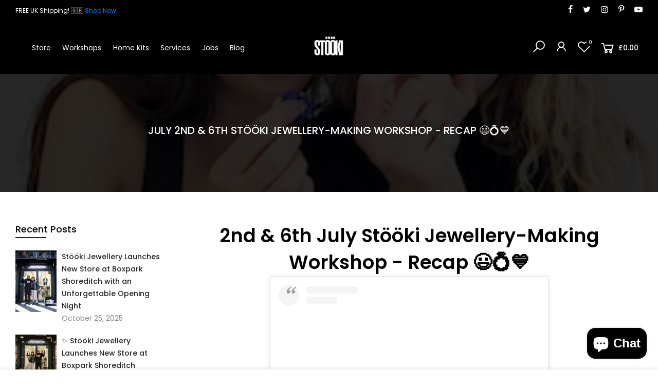

--- FILE ---
content_type: text/css
request_url: https://www.stooki.co.uk/cdn/shop/t/7/assets/sett_cl.css?v=22824765271465507651615320715
body_size: -722
content:
:root {--primary: #000000;--progress-bar-color: #000000; }.bg_color_metal{background-color: #e2b95d;background: -webkit-linear-gradient(#e2b95d 50%, #a7a7a7 50%);background: -o-linear-gradient(#e2b95d 50%, #a7a7a7 50%);background: -moz-linear-gradient(#e2b95d 50%, #a7a7a7 50%);background: linear-gradient(#e2b95d 50%, #a7a7a7 50%);}.bg_color_metal-2{background-color: #000000;background: -webkit-linear-gradient(#000000 50%, #bebebe 50%);background: -o-linear-gradient(#000000 50%, #bebebe 50%);background: -moz-linear-gradient(#000000 50%, #bebebe 50%);background: linear-gradient(#000000 50%, #bebebe 50%);}

--- FILE ---
content_type: text/css
request_url: https://www.stooki.co.uk/cdn/shop/t/7/assets/custom.scss.css?v=42576767444290187191626362522
body_size: -473
content:
.nt_menu>li>a:hover{color:#fff!important}.nt_action>a:hover,.nt_action>div>a:hover{color:#fff!important}body#infinity-realm nav.nt_navigation.tc.hover_side_up.nav_arrow_true{display:none}#infinity-realm .nt_action.in_flex.al_center.cart_des_4{display:none}
/*# sourceMappingURL=/cdn/shop/t/7/assets/custom.scss.css.map?v=42576767444290187191626362522 */


--- FILE ---
content_type: text/javascript
request_url: https://www.stooki.co.uk/cdn/shop/t/7/assets/bold-po-klarna.js?v=119068560410515248451613651188
body_size: -364
content:
(function(){function bindEvents(){return typeof BOLD=="object"&&BOLD.common&&BOLD.common.eventEmitter?(BOLD.common.eventEmitter.addListener("BOLD_OPTIONS_total_changed",function(ev){var klarnas=document.querySelectorAll("klarna-placement");if(klarnas.length)for(var i in klarnas){var v=klarnas[i];typeof v=="object"&&(window.KlarnaOnsiteService=window.KlarnaOnsiteService||[],window.KlarnaOnsiteService.push({eventName:"refresh-placements",placementId:v.dataset.id}),window.KlarnaThemeGlobals.data_purchase_amount=ev.data.option_product.priceHandler.productPrice+ev.data.total,window.KOSMApp.updatePurchaseAmount())}}),!0):!1}if(!bindEvents())var cycles=0,bold_inter=setInterval(function(){cycles++,(bindEvents()||cycles>10)&&clearInterval(bold_inter)},300)})();
//# sourceMappingURL=/cdn/shop/t/7/assets/bold-po-klarna.js.map?v=119068560410515248451613651188
